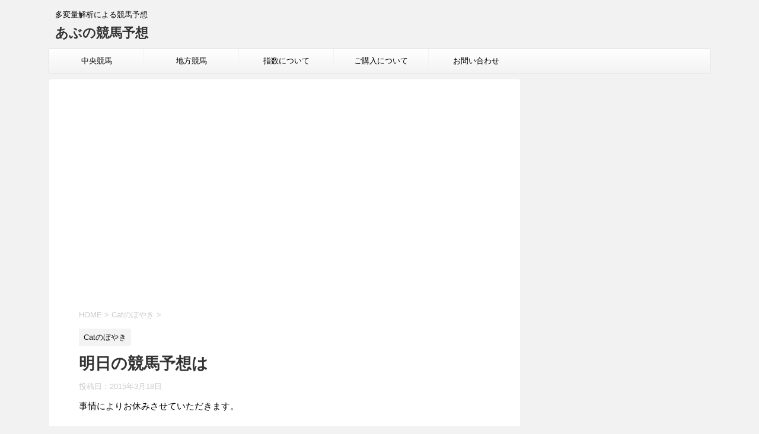

--- FILE ---
content_type: text/html; charset=UTF-8
request_url: https://abukeiba.com/%E6%98%8E%E6%97%A5%E3%81%AE%E5%9C%B0%E6%96%B9%E7%AB%B6%E9%A6%AC%E3%81%A8%E5%8D%97%E9%96%A2%E6%9D%B1%E7%AB%B6%E9%A6%AC%E4%BA%88%E6%83%B3%E3%81%AF/
body_size: 13024
content:
<!DOCTYPE html>
<!--[if lt IE 7]>
<html class="ie6" lang="ja"> <![endif]-->
<!--[if IE 7]>
<html class="i7" lang="ja"> <![endif]-->
<!--[if IE 8]>
<html class="ie" lang="ja"> <![endif]-->
<!--[if gt IE 8]><!-->
<html lang="ja">
	<!--<![endif]-->
	<head prefix="og: http://ogp.me/ns# fb: http://ogp.me/ns/fb# article: http://ogp.me/ns/article#">
		<meta charset="UTF-8" >
		<meta name="viewport" content="width=device-width,initial-scale=1.0,user-scalable=no,viewport-fit=cover">
		<meta name="format-detection" content="telephone=no" >
		
		
		<link rel="alternate" type="application/rss+xml" title="あぶの競馬予想 RSS Feed" href="https://abukeiba.com/feed/" />
		<link rel="pingback" href="https://abukeiba.com/xmlrpc.php" >
		<!--[if lt IE 9]>
		<script src="https://abukeiba.com/wp-content/themes/affinger4/js/html5shiv.js"></script>
		<![endif]-->
				<meta name='robots' content='max-image-preview:large' />
<title>明日の競馬予想は - あぶの競馬予想</title>
<link rel='dns-prefetch' href='//ajax.googleapis.com' />
<link rel='dns-prefetch' href='//fonts.googleapis.com' />
<link rel="alternate" title="oEmbed (JSON)" type="application/json+oembed" href="https://abukeiba.com/wp-json/oembed/1.0/embed?url=https%3A%2F%2Fabukeiba.com%2F%25e6%2598%258e%25e6%2597%25a5%25e3%2581%25ae%25e5%259c%25b0%25e6%2596%25b9%25e7%25ab%25b6%25e9%25a6%25ac%25e3%2581%25a8%25e5%258d%2597%25e9%2596%25a2%25e6%259d%25b1%25e7%25ab%25b6%25e9%25a6%25ac%25e4%25ba%2588%25e6%2583%25b3%25e3%2581%25af%2F" />
<link rel="alternate" title="oEmbed (XML)" type="text/xml+oembed" href="https://abukeiba.com/wp-json/oembed/1.0/embed?url=https%3A%2F%2Fabukeiba.com%2F%25e6%2598%258e%25e6%2597%25a5%25e3%2581%25ae%25e5%259c%25b0%25e6%2596%25b9%25e7%25ab%25b6%25e9%25a6%25ac%25e3%2581%25a8%25e5%258d%2597%25e9%2596%25a2%25e6%259d%25b1%25e7%25ab%25b6%25e9%25a6%25ac%25e4%25ba%2588%25e6%2583%25b3%25e3%2581%25af%2F&#038;format=xml" />
<style id='wp-img-auto-sizes-contain-inline-css' type='text/css'>
img:is([sizes=auto i],[sizes^="auto," i]){contain-intrinsic-size:3000px 1500px}
/*# sourceURL=wp-img-auto-sizes-contain-inline-css */
</style>
<style id='wp-emoji-styles-inline-css' type='text/css'>

	img.wp-smiley, img.emoji {
		display: inline !important;
		border: none !important;
		box-shadow: none !important;
		height: 1em !important;
		width: 1em !important;
		margin: 0 0.07em !important;
		vertical-align: -0.1em !important;
		background: none !important;
		padding: 0 !important;
	}
/*# sourceURL=wp-emoji-styles-inline-css */
</style>
<style id='wp-block-library-inline-css' type='text/css'>
:root{--wp-block-synced-color:#7a00df;--wp-block-synced-color--rgb:122,0,223;--wp-bound-block-color:var(--wp-block-synced-color);--wp-editor-canvas-background:#ddd;--wp-admin-theme-color:#007cba;--wp-admin-theme-color--rgb:0,124,186;--wp-admin-theme-color-darker-10:#006ba1;--wp-admin-theme-color-darker-10--rgb:0,107,160.5;--wp-admin-theme-color-darker-20:#005a87;--wp-admin-theme-color-darker-20--rgb:0,90,135;--wp-admin-border-width-focus:2px}@media (min-resolution:192dpi){:root{--wp-admin-border-width-focus:1.5px}}.wp-element-button{cursor:pointer}:root .has-very-light-gray-background-color{background-color:#eee}:root .has-very-dark-gray-background-color{background-color:#313131}:root .has-very-light-gray-color{color:#eee}:root .has-very-dark-gray-color{color:#313131}:root .has-vivid-green-cyan-to-vivid-cyan-blue-gradient-background{background:linear-gradient(135deg,#00d084,#0693e3)}:root .has-purple-crush-gradient-background{background:linear-gradient(135deg,#34e2e4,#4721fb 50%,#ab1dfe)}:root .has-hazy-dawn-gradient-background{background:linear-gradient(135deg,#faaca8,#dad0ec)}:root .has-subdued-olive-gradient-background{background:linear-gradient(135deg,#fafae1,#67a671)}:root .has-atomic-cream-gradient-background{background:linear-gradient(135deg,#fdd79a,#004a59)}:root .has-nightshade-gradient-background{background:linear-gradient(135deg,#330968,#31cdcf)}:root .has-midnight-gradient-background{background:linear-gradient(135deg,#020381,#2874fc)}:root{--wp--preset--font-size--normal:16px;--wp--preset--font-size--huge:42px}.has-regular-font-size{font-size:1em}.has-larger-font-size{font-size:2.625em}.has-normal-font-size{font-size:var(--wp--preset--font-size--normal)}.has-huge-font-size{font-size:var(--wp--preset--font-size--huge)}.has-text-align-center{text-align:center}.has-text-align-left{text-align:left}.has-text-align-right{text-align:right}.has-fit-text{white-space:nowrap!important}#end-resizable-editor-section{display:none}.aligncenter{clear:both}.items-justified-left{justify-content:flex-start}.items-justified-center{justify-content:center}.items-justified-right{justify-content:flex-end}.items-justified-space-between{justify-content:space-between}.screen-reader-text{border:0;clip-path:inset(50%);height:1px;margin:-1px;overflow:hidden;padding:0;position:absolute;width:1px;word-wrap:normal!important}.screen-reader-text:focus{background-color:#ddd;clip-path:none;color:#444;display:block;font-size:1em;height:auto;left:5px;line-height:normal;padding:15px 23px 14px;text-decoration:none;top:5px;width:auto;z-index:100000}html :where(.has-border-color){border-style:solid}html :where([style*=border-top-color]){border-top-style:solid}html :where([style*=border-right-color]){border-right-style:solid}html :where([style*=border-bottom-color]){border-bottom-style:solid}html :where([style*=border-left-color]){border-left-style:solid}html :where([style*=border-width]){border-style:solid}html :where([style*=border-top-width]){border-top-style:solid}html :where([style*=border-right-width]){border-right-style:solid}html :where([style*=border-bottom-width]){border-bottom-style:solid}html :where([style*=border-left-width]){border-left-style:solid}html :where(img[class*=wp-image-]){height:auto;max-width:100%}:where(figure){margin:0 0 1em}html :where(.is-position-sticky){--wp-admin--admin-bar--position-offset:var(--wp-admin--admin-bar--height,0px)}@media screen and (max-width:600px){html :where(.is-position-sticky){--wp-admin--admin-bar--position-offset:0px}}

/*# sourceURL=wp-block-library-inline-css */
</style><style id='global-styles-inline-css' type='text/css'>
:root{--wp--preset--aspect-ratio--square: 1;--wp--preset--aspect-ratio--4-3: 4/3;--wp--preset--aspect-ratio--3-4: 3/4;--wp--preset--aspect-ratio--3-2: 3/2;--wp--preset--aspect-ratio--2-3: 2/3;--wp--preset--aspect-ratio--16-9: 16/9;--wp--preset--aspect-ratio--9-16: 9/16;--wp--preset--color--black: #000000;--wp--preset--color--cyan-bluish-gray: #abb8c3;--wp--preset--color--white: #ffffff;--wp--preset--color--pale-pink: #f78da7;--wp--preset--color--vivid-red: #cf2e2e;--wp--preset--color--luminous-vivid-orange: #ff6900;--wp--preset--color--luminous-vivid-amber: #fcb900;--wp--preset--color--light-green-cyan: #7bdcb5;--wp--preset--color--vivid-green-cyan: #00d084;--wp--preset--color--pale-cyan-blue: #8ed1fc;--wp--preset--color--vivid-cyan-blue: #0693e3;--wp--preset--color--vivid-purple: #9b51e0;--wp--preset--gradient--vivid-cyan-blue-to-vivid-purple: linear-gradient(135deg,rgb(6,147,227) 0%,rgb(155,81,224) 100%);--wp--preset--gradient--light-green-cyan-to-vivid-green-cyan: linear-gradient(135deg,rgb(122,220,180) 0%,rgb(0,208,130) 100%);--wp--preset--gradient--luminous-vivid-amber-to-luminous-vivid-orange: linear-gradient(135deg,rgb(252,185,0) 0%,rgb(255,105,0) 100%);--wp--preset--gradient--luminous-vivid-orange-to-vivid-red: linear-gradient(135deg,rgb(255,105,0) 0%,rgb(207,46,46) 100%);--wp--preset--gradient--very-light-gray-to-cyan-bluish-gray: linear-gradient(135deg,rgb(238,238,238) 0%,rgb(169,184,195) 100%);--wp--preset--gradient--cool-to-warm-spectrum: linear-gradient(135deg,rgb(74,234,220) 0%,rgb(151,120,209) 20%,rgb(207,42,186) 40%,rgb(238,44,130) 60%,rgb(251,105,98) 80%,rgb(254,248,76) 100%);--wp--preset--gradient--blush-light-purple: linear-gradient(135deg,rgb(255,206,236) 0%,rgb(152,150,240) 100%);--wp--preset--gradient--blush-bordeaux: linear-gradient(135deg,rgb(254,205,165) 0%,rgb(254,45,45) 50%,rgb(107,0,62) 100%);--wp--preset--gradient--luminous-dusk: linear-gradient(135deg,rgb(255,203,112) 0%,rgb(199,81,192) 50%,rgb(65,88,208) 100%);--wp--preset--gradient--pale-ocean: linear-gradient(135deg,rgb(255,245,203) 0%,rgb(182,227,212) 50%,rgb(51,167,181) 100%);--wp--preset--gradient--electric-grass: linear-gradient(135deg,rgb(202,248,128) 0%,rgb(113,206,126) 100%);--wp--preset--gradient--midnight: linear-gradient(135deg,rgb(2,3,129) 0%,rgb(40,116,252) 100%);--wp--preset--font-size--small: 13px;--wp--preset--font-size--medium: 20px;--wp--preset--font-size--large: 36px;--wp--preset--font-size--x-large: 42px;--wp--preset--spacing--20: 0.44rem;--wp--preset--spacing--30: 0.67rem;--wp--preset--spacing--40: 1rem;--wp--preset--spacing--50: 1.5rem;--wp--preset--spacing--60: 2.25rem;--wp--preset--spacing--70: 3.38rem;--wp--preset--spacing--80: 5.06rem;--wp--preset--shadow--natural: 6px 6px 9px rgba(0, 0, 0, 0.2);--wp--preset--shadow--deep: 12px 12px 50px rgba(0, 0, 0, 0.4);--wp--preset--shadow--sharp: 6px 6px 0px rgba(0, 0, 0, 0.2);--wp--preset--shadow--outlined: 6px 6px 0px -3px rgb(255, 255, 255), 6px 6px rgb(0, 0, 0);--wp--preset--shadow--crisp: 6px 6px 0px rgb(0, 0, 0);}:where(.is-layout-flex){gap: 0.5em;}:where(.is-layout-grid){gap: 0.5em;}body .is-layout-flex{display: flex;}.is-layout-flex{flex-wrap: wrap;align-items: center;}.is-layout-flex > :is(*, div){margin: 0;}body .is-layout-grid{display: grid;}.is-layout-grid > :is(*, div){margin: 0;}:where(.wp-block-columns.is-layout-flex){gap: 2em;}:where(.wp-block-columns.is-layout-grid){gap: 2em;}:where(.wp-block-post-template.is-layout-flex){gap: 1.25em;}:where(.wp-block-post-template.is-layout-grid){gap: 1.25em;}.has-black-color{color: var(--wp--preset--color--black) !important;}.has-cyan-bluish-gray-color{color: var(--wp--preset--color--cyan-bluish-gray) !important;}.has-white-color{color: var(--wp--preset--color--white) !important;}.has-pale-pink-color{color: var(--wp--preset--color--pale-pink) !important;}.has-vivid-red-color{color: var(--wp--preset--color--vivid-red) !important;}.has-luminous-vivid-orange-color{color: var(--wp--preset--color--luminous-vivid-orange) !important;}.has-luminous-vivid-amber-color{color: var(--wp--preset--color--luminous-vivid-amber) !important;}.has-light-green-cyan-color{color: var(--wp--preset--color--light-green-cyan) !important;}.has-vivid-green-cyan-color{color: var(--wp--preset--color--vivid-green-cyan) !important;}.has-pale-cyan-blue-color{color: var(--wp--preset--color--pale-cyan-blue) !important;}.has-vivid-cyan-blue-color{color: var(--wp--preset--color--vivid-cyan-blue) !important;}.has-vivid-purple-color{color: var(--wp--preset--color--vivid-purple) !important;}.has-black-background-color{background-color: var(--wp--preset--color--black) !important;}.has-cyan-bluish-gray-background-color{background-color: var(--wp--preset--color--cyan-bluish-gray) !important;}.has-white-background-color{background-color: var(--wp--preset--color--white) !important;}.has-pale-pink-background-color{background-color: var(--wp--preset--color--pale-pink) !important;}.has-vivid-red-background-color{background-color: var(--wp--preset--color--vivid-red) !important;}.has-luminous-vivid-orange-background-color{background-color: var(--wp--preset--color--luminous-vivid-orange) !important;}.has-luminous-vivid-amber-background-color{background-color: var(--wp--preset--color--luminous-vivid-amber) !important;}.has-light-green-cyan-background-color{background-color: var(--wp--preset--color--light-green-cyan) !important;}.has-vivid-green-cyan-background-color{background-color: var(--wp--preset--color--vivid-green-cyan) !important;}.has-pale-cyan-blue-background-color{background-color: var(--wp--preset--color--pale-cyan-blue) !important;}.has-vivid-cyan-blue-background-color{background-color: var(--wp--preset--color--vivid-cyan-blue) !important;}.has-vivid-purple-background-color{background-color: var(--wp--preset--color--vivid-purple) !important;}.has-black-border-color{border-color: var(--wp--preset--color--black) !important;}.has-cyan-bluish-gray-border-color{border-color: var(--wp--preset--color--cyan-bluish-gray) !important;}.has-white-border-color{border-color: var(--wp--preset--color--white) !important;}.has-pale-pink-border-color{border-color: var(--wp--preset--color--pale-pink) !important;}.has-vivid-red-border-color{border-color: var(--wp--preset--color--vivid-red) !important;}.has-luminous-vivid-orange-border-color{border-color: var(--wp--preset--color--luminous-vivid-orange) !important;}.has-luminous-vivid-amber-border-color{border-color: var(--wp--preset--color--luminous-vivid-amber) !important;}.has-light-green-cyan-border-color{border-color: var(--wp--preset--color--light-green-cyan) !important;}.has-vivid-green-cyan-border-color{border-color: var(--wp--preset--color--vivid-green-cyan) !important;}.has-pale-cyan-blue-border-color{border-color: var(--wp--preset--color--pale-cyan-blue) !important;}.has-vivid-cyan-blue-border-color{border-color: var(--wp--preset--color--vivid-cyan-blue) !important;}.has-vivid-purple-border-color{border-color: var(--wp--preset--color--vivid-purple) !important;}.has-vivid-cyan-blue-to-vivid-purple-gradient-background{background: var(--wp--preset--gradient--vivid-cyan-blue-to-vivid-purple) !important;}.has-light-green-cyan-to-vivid-green-cyan-gradient-background{background: var(--wp--preset--gradient--light-green-cyan-to-vivid-green-cyan) !important;}.has-luminous-vivid-amber-to-luminous-vivid-orange-gradient-background{background: var(--wp--preset--gradient--luminous-vivid-amber-to-luminous-vivid-orange) !important;}.has-luminous-vivid-orange-to-vivid-red-gradient-background{background: var(--wp--preset--gradient--luminous-vivid-orange-to-vivid-red) !important;}.has-very-light-gray-to-cyan-bluish-gray-gradient-background{background: var(--wp--preset--gradient--very-light-gray-to-cyan-bluish-gray) !important;}.has-cool-to-warm-spectrum-gradient-background{background: var(--wp--preset--gradient--cool-to-warm-spectrum) !important;}.has-blush-light-purple-gradient-background{background: var(--wp--preset--gradient--blush-light-purple) !important;}.has-blush-bordeaux-gradient-background{background: var(--wp--preset--gradient--blush-bordeaux) !important;}.has-luminous-dusk-gradient-background{background: var(--wp--preset--gradient--luminous-dusk) !important;}.has-pale-ocean-gradient-background{background: var(--wp--preset--gradient--pale-ocean) !important;}.has-electric-grass-gradient-background{background: var(--wp--preset--gradient--electric-grass) !important;}.has-midnight-gradient-background{background: var(--wp--preset--gradient--midnight) !important;}.has-small-font-size{font-size: var(--wp--preset--font-size--small) !important;}.has-medium-font-size{font-size: var(--wp--preset--font-size--medium) !important;}.has-large-font-size{font-size: var(--wp--preset--font-size--large) !important;}.has-x-large-font-size{font-size: var(--wp--preset--font-size--x-large) !important;}
/*# sourceURL=global-styles-inline-css */
</style>

<style id='classic-theme-styles-inline-css' type='text/css'>
/*! This file is auto-generated */
.wp-block-button__link{color:#fff;background-color:#32373c;border-radius:9999px;box-shadow:none;text-decoration:none;padding:calc(.667em + 2px) calc(1.333em + 2px);font-size:1.125em}.wp-block-file__button{background:#32373c;color:#fff;text-decoration:none}
/*# sourceURL=/wp-includes/css/classic-themes.min.css */
</style>
<link rel='stylesheet' id='fonts-googleapis-montserrat-css' href='https://fonts.googleapis.com/css?family=Montserrat%3A400&#038;ver=6.9' type='text/css' media='all' />
<link rel='stylesheet' id='normalize-css' href='https://abukeiba.com/wp-content/themes/affinger4/css/normalize.css?ver=1.5.9' type='text/css' media='all' />
<link rel='stylesheet' id='font-awesome-css' href='https://abukeiba.com/wp-content/themes/affinger4/css/fontawesome/css/font-awesome.min.css?ver=4.7.0' type='text/css' media='all' />
<link rel='stylesheet' id='style-css' href='https://abukeiba.com/wp-content/themes/affinger4/style.css?ver=6.9' type='text/css' media='all' />
<link rel='stylesheet' id='single2-css' href='https://abukeiba.com/wp-content/themes/affinger4/st-kanricss.php' type='text/css' media='all' />
<link rel='stylesheet' id='single-css' href='https://abukeiba.com/wp-content/themes/affinger4/st-rankcss.php' type='text/css' media='all' />
<script type="text/javascript" src="//ajax.googleapis.com/ajax/libs/jquery/1.11.3/jquery.min.js?ver=1.11.3" id="jquery-js"></script>
<link rel="https://api.w.org/" href="https://abukeiba.com/wp-json/" /><link rel="alternate" title="JSON" type="application/json" href="https://abukeiba.com/wp-json/wp/v2/posts/4109" /><link rel='shortlink' href='https://abukeiba.com/?p=4109' />
<script type='text/javascript'>window._taboola = window._taboola || [];
_taboola.push({article:'auto'});
_taboola.push({listenTo:'render',handler:function(p){TRC.modDebug.logMessageToServer(2,"wordpress-integ");}});
_taboola.push({additional_data:{sdkd:{
            "os": "Wordpress",
            "osv": "6.9",
            "php_ver": "8.1.32",
            "sdkt": "Taboola Wordpress Plugin",
            "sdkv": "3.0.2",
            "loc_mid": "",
            "loc_home": ""
        }
    }
});
! function(e, f, u) {
    e.async = 1;
    e.src = u;
    f.parentNode.insertBefore(e, f);
}(document.createElement('script'), document.getElementsByTagName('script')[0], '//cdn.taboola.com/libtrc/abukeibajapan/loader.js');</script><meta name="robots" content="index, follow" />
<link rel="canonical" href="https://abukeiba.com/%e6%98%8e%e6%97%a5%e3%81%ae%e5%9c%b0%e6%96%b9%e7%ab%b6%e9%a6%ac%e3%81%a8%e5%8d%97%e9%96%a2%e6%9d%b1%e7%ab%b6%e9%a6%ac%e4%ba%88%e6%83%b3%e3%81%af/" />
			<script>
		(function (i, s, o, g, r, a, m) {
			i['GoogleAnalyticsObject'] = r;
			i[r] = i[r] || function () {
					(i[r].q = i[r].q || []).push(arguments)
				}, i[r].l = 1 * new Date();
			a = s.createElement(o),
				m = s.getElementsByTagName(o)[0];
			a.async = 1;
			a.src = g;
			m.parentNode.insertBefore(a, m)
		})(window, document, 'script', '//www.google-analytics.com/analytics.js', 'ga');

		ga('create', 'UA-47796970-1', 'auto');
		ga('send', 'pageview');

	</script>
					


<script>
jQuery(function(){
    jQuery('.st-btn-open').click(function(){
        jQuery(this).next('.st-slidebox').stop(true, true).slideToggle();
    });
});
</script>

				<script src="https://cdn.taboola.com/webpush/publishers/1689023/taboola-push-sdk.js"></script>
	<link rel='stylesheet' id='js-archive-list-css' href='https://abukeiba.com/wp-content/plugins/jquery-archive-list-widget/assets/css/jal.css?ver=6.1.7' type='text/css' media='all' />
</head>
	<body class="wp-singular post-template-default single single-post postid-4109 single-format-standard wp-theme-affinger4 not-front-page" >
				<div id="st-ami">
				<div id="wrapper" class="">
				<div id="wrapper-in">
					<header id="">
						<div id="headbox-bg">
							<div class="clearfix" id="headbox">
										<nav id="s-navi" class="pcnone">
			<dl class="acordion">
				<dt class="trigger">
					<p><span class="op"><i class="fa fa-bars"></i></span></p>
		
					<!-- 追加メニュー -->
					
					<!-- 追加メニュー2 -->
					
						</dt>

				<dd class="acordion_tree">
				

										<div class="menu-%e3%83%a1%e3%83%8b%e3%83%a5%e3%83%bc-container"><ul id="menu-%e3%83%a1%e3%83%8b%e3%83%a5%e3%83%bc" class="menu"><li id="menu-item-16" class="menu-item menu-item-type-custom menu-item-object-custom menu-item-16"><a href="https://abukeiba.com/?cat=5">中央競馬</a></li>
<li id="menu-item-17" class="menu-item menu-item-type-custom menu-item-object-custom menu-item-17"><a href="https://abukeiba.com/?cat=6">地方競馬</a></li>
<li id="menu-item-35" class="menu-item menu-item-type-post_type menu-item-object-page menu-item-has-children menu-item-35"><a href="https://abukeiba.com/%e6%8c%87%e6%95%b0%e3%81%ab%e3%81%a4%e3%81%84%e3%81%a6/">指数について</a>
<ul class="sub-menu">
	<li id="menu-item-209" class="menu-item menu-item-type-post_type menu-item-object-page menu-item-209"><a href="https://abukeiba.com/%e5%90%84%e5%b9%b4%e5%ba%a6_%e3%82%bf%e3%83%bc%e3%82%b2%e3%83%83%e3%83%88%e5%a4%96%e9%83%a8%e6%8c%87%e6%95%b0%e7%94%a8csv%e3%83%95%e3%82%a1%e3%82%a4%e3%83%ab/">ターゲット外部指数用CSVファイル</a></li>
	<li id="menu-item-20" class="menu-item menu-item-type-post_type menu-item-object-page menu-item-has-children menu-item-20"><a href="https://abukeiba.com/%e3%81%94%e6%8c%a8%e6%8b%b6/">ご挨拶</a>
	<ul class="sub-menu">
		<li id="menu-item-19" class="menu-item menu-item-type-custom menu-item-object-custom menu-item-19"><a href="https://abukeiba.com/?cat=7">あぶのぼやき</a></li>
		<li id="menu-item-18" class="menu-item menu-item-type-custom menu-item-object-custom menu-item-18"><a href="https://abukeiba.com/?cat=8">Catのぼやき</a></li>
	</ul>
</li>
</ul>
</li>
<li id="menu-item-36" class="menu-item menu-item-type-post_type menu-item-object-page menu-item-36"><a href="https://abukeiba.com/%e3%81%94%e8%b3%bc%e5%85%a5%e3%81%ab%e3%81%a4%e3%81%84%e3%81%a6/">ご購入について</a></li>
<li id="menu-item-12125" class="menu-item menu-item-type-custom menu-item-object-custom menu-item-12125"><a href="https://ssl.form-mailer.jp/fms/2da2731b536684">お問い合わせ</a></li>
</ul></div>					<div class="clear"></div>

				</dd>
			</dl>
		</nav>
										<div id="header-l">
										
            
			
				<!-- キャプション -->
				                
					              		 	 <p class="descr sitenametop">
               		     	多変量解析による競馬予想               			 </p>
					                    
				                
				<!-- ロゴ又はブログ名 -->
				              		  <p class="sitename"><a href="https://abukeiba.com/">
                  		                      		    あぶの競馬予想                   		               		  </a></p>
            					<!-- ロゴ又はブログ名ここまで -->

			    
		
    									</div><!-- /#header-l -->
								<div id="header-r" class="smanone">
																		
								</div><!-- /#header-r -->
							</div><!-- /#headbox-bg -->
						</div><!-- /#headbox clearfix -->
					
<div id="gazou-wide">
			<div id="st-menubox">
			<div id="st-menuwide">
				<nav class="smanone clearfix"><ul id="menu-%e3%83%a1%e3%83%8b%e3%83%a5%e3%83%bc-1" class="menu"><li class="menu-item menu-item-type-custom menu-item-object-custom menu-item-16"><a href="https://abukeiba.com/?cat=5">中央競馬</a></li>
<li class="menu-item menu-item-type-custom menu-item-object-custom menu-item-17"><a href="https://abukeiba.com/?cat=6">地方競馬</a></li>
<li class="menu-item menu-item-type-post_type menu-item-object-page menu-item-has-children menu-item-35"><a href="https://abukeiba.com/%e6%8c%87%e6%95%b0%e3%81%ab%e3%81%a4%e3%81%84%e3%81%a6/">指数について</a>
<ul class="sub-menu">
	<li class="menu-item menu-item-type-post_type menu-item-object-page menu-item-209"><a href="https://abukeiba.com/%e5%90%84%e5%b9%b4%e5%ba%a6_%e3%82%bf%e3%83%bc%e3%82%b2%e3%83%83%e3%83%88%e5%a4%96%e9%83%a8%e6%8c%87%e6%95%b0%e7%94%a8csv%e3%83%95%e3%82%a1%e3%82%a4%e3%83%ab/">ターゲット外部指数用CSVファイル</a></li>
	<li class="menu-item menu-item-type-post_type menu-item-object-page menu-item-has-children menu-item-20"><a href="https://abukeiba.com/%e3%81%94%e6%8c%a8%e6%8b%b6/">ご挨拶</a>
	<ul class="sub-menu">
		<li class="menu-item menu-item-type-custom menu-item-object-custom menu-item-19"><a href="https://abukeiba.com/?cat=7">あぶのぼやき</a></li>
		<li class="menu-item menu-item-type-custom menu-item-object-custom menu-item-18"><a href="https://abukeiba.com/?cat=8">Catのぼやき</a></li>
	</ul>
</li>
</ul>
</li>
<li class="menu-item menu-item-type-post_type menu-item-object-page menu-item-36"><a href="https://abukeiba.com/%e3%81%94%e8%b3%bc%e5%85%a5%e3%81%ab%e3%81%a4%e3%81%84%e3%81%a6/">ご購入について</a></li>
<li class="menu-item menu-item-type-custom menu-item-object-custom menu-item-12125"><a href="https://ssl.form-mailer.jp/fms/2da2731b536684">お問い合わせ</a></li>
</ul></nav>			</div>
		</div>
	</div>

					</header>
					<div id="content-w">
						
					
<div id="content" class="clearfix">
	<div id="contentInner">

		<main>
			<article>
				<div id="post-4109" class="st-post post-4109 post type-post status-publish format-standard hentry category-cat">

			
														<div class="kizi-under-box">			<div class="textwidget"><p><script async src="https://pagead2.googlesyndication.com/pagead/js/adsbygoogle.js"></script><br />
<ins class="adsbygoogle"
     style="display:block; text-align:center;"
     data-ad-layout="in-article"
     data-ad-format="fluid"
     data-ad-client="ca-pub-1892160240570162"
     data-ad-slot="8823583870"></ins><br />
<script>
     (adsbygoogle = window.adsbygoogle || []).push({});
</script></p>
</div>
		</div>						

					<!--ぱんくず -->
					<div id="breadcrumb">
					<ol itemscope itemtype="http://schema.org/BreadcrumbList">
							 <li itemprop="itemListElement" itemscope
      itemtype="http://schema.org/ListItem"><a href="https://abukeiba.com" itemprop="item"><span itemprop="name">HOME</span></a> > <meta itemprop="position" content="1" /></li>
													<li itemprop="itemListElement" itemscope
      itemtype="http://schema.org/ListItem"><a href="https://abukeiba.com/category/cat%e3%81%ae%e3%81%bc%e3%82%84%e3%81%8d/" itemprop="item">
							<span itemprop="name">Catのぼやき</span> </a> &gt;<meta itemprop="position" content="2" /></li> 
											</ol>
					</div>
					<!--/ ぱんくず -->

					<!--ループ開始 -->
										
										<p class="st-catgroup">
					<a href="https://abukeiba.com/category/cat%e3%81%ae%e3%81%bc%e3%82%84%e3%81%8d/" title="View all posts in Catのぼやき" rel="category tag"><span class="catname st-catid8">Catのぼやき</span></a>					</p>
									

					<h1 class="entry-title">明日の競馬予想は</h1>

					<div class="blogbox ">
						<p><span class="kdate">
															投稿日：<time class="updated" datetime="2015-03-18T23:57:41+0900">2015年3月18日</time>
													</span></p>
					</div>

					
					<div class="mainbox">
						<div id="nocopy" ><!-- コピー禁止エリアここから -->

																			
							<div class="entry-content">
								<p>事情によりお休みさせていただきます。</p>
<p>金曜日はいつも通り出しますのでご心配なく！</p>
<span id='tbmarker'></span><script type='text/javascript'>! function() {
	"use strict";

	function e(e, t) {
		let n = t.parentNode;
		n.lastChild === t ? n.appendChild(e) : n.insertBefore(e, t.nextSibling)
	}

	function t(e, t = document) {
		if (t.evaluate) return t.evaluate(e, t, null, 9, null).singleNodeValue;
		e = e.replace(/^\/+/, "");
		let n = e.split("/"),
			l = t;
		for (let i = 0, r = n.length; i < r && l; i += 1) {
			let a = /([^\[\]]+)(?:\[(\d+)\])?/.exec(n[i]);
			if (!a) return null;
			let [, u, o] = a, f = o ? o - 1 : 0;
			l = l.getElementsByTagName(u)[f] || null
		}
		return l
	}

	function n(t) {
		if (!t) return;
		let n = document.createDocumentFragment(),
			l = document.createElement("span"),
			i = document.createElement("script");
		l.insertAdjacentHTML("beforeend", "<div id='taboola-below-article-thumbnails'></div>"), i.text = "window._taboola = window._taboola || [];_taboola.push({mode:'alternating-thumbnails-a', container:'taboola-below-article-thumbnails', placement:'Below Article Thumbnails', target_type: 'mix'});", n.appendChild(l), n.appendChild(i), e(n, t)
	}
	Array.prototype.filter || (Array.prototype.filter = function(e, t) {
		if ("function" != typeof e) throw TypeError();
		let n = [];
		for (let l = 0, i = this.length >>> 0; l < i; l += 1)
			if (l in this) {
				let r = this[l];
				e.call(t, r, l, this) && n.push(r)
			} return n
	}), window.insertAfter = e, window.getElementByXPath = t, window.injectWidgetByXpath = function e(l) {
		let i = t(l) || document.getElementById("tbdefault");
		i && n(i)
	}, window.injectWidgetByMarker = function e(t) {
		let l = document.getElementById(t);
		l && l.parentNode && n(l.parentNode)
	}, window.innerInject = n
}();injectWidgetByMarker('tbmarker');</script>							</div>
						</div><!-- コピー禁止エリアここまで -->

												
					<div class="adbox">
				
							        
	
									<div style="padding-top:10px;">
						
							        
	
					</div>
							</div>
		
        
	

													<div class="kizi-under-box">			<div class="textwidget"><p><script async src="https://pagead2.googlesyndication.com/pagead/js/adsbygoogle.js?client=ca-pub-1892160240570162"
     crossorigin="anonymous"></script><br />
<!-- 横長下 --><br />
<ins class="adsbygoogle"
     style="display:block"
     data-ad-client="ca-pub-1892160240570162"
     data-ad-slot="4680873934"
     data-ad-format="auto"
     data-full-width-responsive="true"></ins><br />
<script>
     (adsbygoogle = window.adsbygoogle || []).push({});
</script></p>
</div>
		</div>						
					</div><!-- .mainboxここまで -->

							
						
	<div class="sns">
	<ul class="clearfix">
		<!--ツイートボタン-->
		<li class="twitter"> 
		<a rel="nofollow" onclick="window.open('//twitter.com/intent/tweet?url=https%3A%2F%2Fabukeiba.com%2F%25e6%2598%258e%25e6%2597%25a5%25e3%2581%25ae%25e5%259c%25b0%25e6%2596%25b9%25e7%25ab%25b6%25e9%25a6%25ac%25e3%2581%25a8%25e5%258d%2597%25e9%2596%25a2%25e6%259d%25b1%25e7%25ab%25b6%25e9%25a6%25ac%25e4%25ba%2588%25e6%2583%25b3%25e3%2581%25af%2F&text=%E6%98%8E%E6%97%A5%E3%81%AE%E7%AB%B6%E9%A6%AC%E4%BA%88%E6%83%B3%E3%81%AF&tw_p=tweetbutton', '', 'width=500,height=450'); return false;"><i class="fa fa-twitter"></i><span class="snstext " >Twitter</span></a>
		</li>

		<!--シェアボタン-->      
		<li class="facebook">
		<a href="//www.facebook.com/sharer.php?src=bm&u=https%3A%2F%2Fabukeiba.com%2F%25e6%2598%258e%25e6%2597%25a5%25e3%2581%25ae%25e5%259c%25b0%25e6%2596%25b9%25e7%25ab%25b6%25e9%25a6%25ac%25e3%2581%25a8%25e5%258d%2597%25e9%2596%25a2%25e6%259d%25b1%25e7%25ab%25b6%25e9%25a6%25ac%25e4%25ba%2588%25e6%2583%25b3%25e3%2581%25af%2F&t=%E6%98%8E%E6%97%A5%E3%81%AE%E7%AB%B6%E9%A6%AC%E4%BA%88%E6%83%B3%E3%81%AF" target="_blank" rel="nofollow"><i class="fa fa-facebook"></i><span class="snstext " >Share</span>
		</a>
		</li>

		<!--Google+1ボタン-->
		<li class="googleplus">
		<a href="//plus.google.com/share?url=https%3A%2F%2Fabukeiba.com%2F%25e6%2598%258e%25e6%2597%25a5%25e3%2581%25ae%25e5%259c%25b0%25e6%2596%25b9%25e7%25ab%25b6%25e9%25a6%25ac%25e3%2581%25a8%25e5%258d%2597%25e9%2596%25a2%25e6%259d%25b1%25e7%25ab%25b6%25e9%25a6%25ac%25e4%25ba%2588%25e6%2583%25b3%25e3%2581%25af%2F" target="_blank" rel="nofollow"><i class="fa fa-google-plus"></i><span class="snstext " >Google+</span></a>
		</li>

		<!--ポケットボタン-->      
		<li class="pocket">
		<a rel="nofollow" onclick="window.open('//getpocket.com/edit?url=https%3A%2F%2Fabukeiba.com%2F%25e6%2598%258e%25e6%2597%25a5%25e3%2581%25ae%25e5%259c%25b0%25e6%2596%25b9%25e7%25ab%25b6%25e9%25a6%25ac%25e3%2581%25a8%25e5%258d%2597%25e9%2596%25a2%25e6%259d%25b1%25e7%25ab%25b6%25e9%25a6%25ac%25e4%25ba%2588%25e6%2583%25b3%25e3%2581%25af%2F&title=%E6%98%8E%E6%97%A5%E3%81%AE%E7%AB%B6%E9%A6%AC%E4%BA%88%E6%83%B3%E3%81%AF', '', 'width=500,height=350'); return false;"><i class="fa fa-get-pocket"></i><span class="snstext " >Pocket</span></a></li>

		<!--はてブボタン-->  
		<li class="hatebu">       
			<a href="//b.hatena.ne.jp/entry/https://abukeiba.com/%e6%98%8e%e6%97%a5%e3%81%ae%e5%9c%b0%e6%96%b9%e7%ab%b6%e9%a6%ac%e3%81%a8%e5%8d%97%e9%96%a2%e6%9d%b1%e7%ab%b6%e9%a6%ac%e4%ba%88%e6%83%b3%e3%81%af/" class="hatena-bookmark-button" data-hatena-bookmark-layout="simple" title="明日の競馬予想は" rel="nofollow"><span style="font-weight:bold" class="fa fa-hatena">B!</span><span class="snstext " >Hatena</span>
			</a><script type="text/javascript" src="//b.st-hatena.com/js/bookmark_button.js" charset="utf-8" async="async"></script>

		</li>

		<!--LINEボタン-->   
		<li class="line">
		<a href="//line.me/R/msg/text/?%E6%98%8E%E6%97%A5%E3%81%AE%E7%AB%B6%E9%A6%AC%E4%BA%88%E6%83%B3%E3%81%AF%0Ahttps%3A%2F%2Fabukeiba.com%2F%25e6%2598%258e%25e6%2597%25a5%25e3%2581%25ae%25e5%259c%25b0%25e6%2596%25b9%25e7%25ab%25b6%25e9%25a6%25ac%25e3%2581%25a8%25e5%258d%2597%25e9%2596%25a2%25e6%259d%25b1%25e7%25ab%25b6%25e9%25a6%25ac%25e4%25ba%2588%25e6%2583%25b3%25e3%2581%25af%2F" target="_blank" rel="nofollow"><i class="fa fa-comment" aria-hidden="true"></i><span class="snstext" >LINE</span></a>
		</li>     
	</ul>

	</div> 

													
						<p class="tagst">
							<i class="fa fa-folder-open-o" aria-hidden="true"></i>-<a href="https://abukeiba.com/category/cat%e3%81%ae%e3%81%bc%e3%82%84%e3%81%8d/" rel="category tag">Catのぼやき</a><br/>
													</p>

					<aside>

						<p class="author" style="display:none;"><a href="https://abukeiba.com/author/gdramb/" title="あぶ" class="vcard author"><span class="fn">author</span></a></p>
												<!--ループ終了-->
																									<!--関連記事-->
						
						<!--ページナビ-->
						<div class="p-navi clearfix">
							<dl>
																	<dt>PREV</dt>
									<dd>
										<a href="https://abukeiba.com/2015%e5%b9%b43%e6%9c%8818%e6%97%a5-%e5%a4%a7%e4%ba%95%e7%ab%b6%e9%a6%ac%e4%ba%88%e6%83%b3/">2015年3月18日 大井競馬予想</a>
									</dd>
																									<dt>NEXT</dt>
									<dd>
										<a href="https://abukeiba.com/2015%e5%b9%b43%e6%9c%8820%e6%97%a5-%e7%ac%a0%e6%9d%be%e7%ab%b6%e9%a6%ac%e4%ba%88%e6%83%b3/">2015年3月20日 笠松競馬予想</a>
									</dd>
															</dl>
						</div>
					</aside>

				</div>
				<!--/post-->
			</article>
		</main>
	</div>
	<!-- /#contentInner -->
	<div id="side">
	<aside>

					<div class="side-topad">
				<div class="ad">			<div class="textwidget"><p><script async src="//pagead2.googlesyndication.com/pagead/js/adsbygoogle.js"></script><br />
<!-- あぶサイドバートップ --><br />
<ins class="adsbygoogle" style="display: block;" data-ad-client="ca-pub-1892160240570162" data-ad-slot="5248312702" data-ad-format="auto"></ins><br />
<script>
(adsbygoogle = window.adsbygoogle || []).push({});
</script></p>
</div>
		</div>			</div>
		
							
					<div id="mybox">
				<div class="ad"><div id="search">
	<form method="get" id="searchform" action="https://abukeiba.com/">
		<label class="hidden" for="s">
					</label>
		<input type="text" placeholder="検索するテキストを入力" value="" name="s" id="s" />
		<input type="image" src="https://abukeiba.com/wp-content/themes/affinger4/images/search.png" alt="検索" id="searchsubmit" />
	</form>
</div>
<!-- /stinger --> </div>
		<div class="ad">
		<h4 class="menu_underh2">最近の投稿</h4>
		<ul>
											<li>
					<a href="https://abukeiba.com/2026%e5%b9%b42%e6%9c%884%e6%97%a5-%e5%b7%9d%e5%b4%8e%e7%ab%b6%e9%a6%ac%e4%ba%88%e6%83%b3/">2026年2月4日 川崎競馬予想</a>
									</li>
											<li>
					<a href="https://abukeiba.com/2026%e5%b9%b42%e6%9c%884%e6%97%a5-%e5%a7%ab%e8%b7%af%e7%ab%b6%e9%a6%ac%e4%ba%88%e6%83%b3/">2026年2月4日 姫路競馬予想</a>
									</li>
											<li>
					<a href="https://abukeiba.com/2026%e5%b9%b42%e6%9c%884%e6%97%a5-%e7%ac%a0%e6%9d%be%e7%ab%b6%e9%a6%ac%e4%ba%88%e6%83%b3/">2026年2月4日 笠松競馬予想</a>
									</li>
											<li>
					<a href="https://abukeiba.com/2026%e5%b9%b42%e6%9c%883%e6%97%a5-%e5%b7%9d%e5%b4%8e%e7%ab%b6%e9%a6%ac%e4%ba%88%e6%83%b3/">2026年2月3日 川崎競馬予想</a>
									</li>
											<li>
					<a href="https://abukeiba.com/2026%e5%b9%b42%e6%9c%883%e6%97%a5-%e9%ab%98%e7%9f%a5%e7%ab%b6%e9%a6%ac%e4%ba%88%e6%83%b3/">2026年2月3日 高知競馬予想</a>
									</li>
					</ul>

		</div><div class="ad"><h4 class="menu_underh2">カテゴリー</h4>
			<ul>
					<li class="cat-item cat-item-8"><a href="https://abukeiba.com/category/cat%e3%81%ae%e3%81%bc%e3%82%84%e3%81%8d/">Catのぼやき</a>
</li>
	<li class="cat-item cat-item-7"><a href="https://abukeiba.com/category/%e3%81%82%e3%81%b6%e3%81%ae%e3%81%bc%e3%82%84%e3%81%8d/">あぶのぼやき</a>
</li>
	<li class="cat-item cat-item-5"><a href="https://abukeiba.com/category/%e4%b8%ad%e5%a4%ae%e7%ab%b6%e9%a6%ac/">中央競馬</a>
</li>
	<li class="cat-item cat-item-6"><a href="https://abukeiba.com/category/%e5%9c%b0%e6%96%b9%e7%ab%b6%e9%a6%ac/">地方競馬</a>
</li>
			</ul>

			</div><div class="ad"><h4 class="menu_underh2">リンク</h4><div class="menu-%e3%83%aa%e3%83%b3%e3%82%af-container"><ul id="menu-%e3%83%aa%e3%83%b3%e3%82%af-1" class="menu"><li class="menu-item menu-item-type-custom menu-item-object-custom menu-item-58"><a href="http://www.jra.go.jp/">JRA</a></li>
<li class="menu-item menu-item-type-custom menu-item-object-custom menu-item-108"><a href="http://www.keiba.go.jp/">地方競馬情報サイト</a></li>
<li class="menu-item menu-item-type-custom menu-item-object-custom menu-item-109"><a href="http://www.nankankeiba.com/">南関東4競馬場</a></li>
</ul></div></div><div class="ad"><h4 class="menu_underh2">月間アーカイブ</h4><ul class="jaw_widget legacy preload"  data-accordion="0"   data-effect="slide"   data-ex_sym="(+)"   data-con_sym="(–)" ><li ><a class="jaw_year jaw_symbol_wrapper" title="2026" href="https://abukeiba.com/2026/"><span class="jaw_symbol">(+)</span><span class="year">2026</span></a><ul class="jaw_months jal-hide"><li ><a class="jaw_month jaw_symbol_wrapper" href="https://abukeiba.com/2026/02/" title="2月"><span class="month">2月 </span></a></li> <li ><a class="jaw_month jaw_symbol_wrapper" href="https://abukeiba.com/2026/01/" title="1月"><span class="month">1月 </span></a></li> </ul></li><li ><a class="jaw_year jaw_symbol_wrapper" title="2025" href="https://abukeiba.com/2025/"><span class="jaw_symbol">(+)</span><span class="year">2025</span></a><ul class="jaw_months jal-hide"><li ><a class="jaw_month jaw_symbol_wrapper" href="https://abukeiba.com/2025/12/" title="12月"><span class="month">12月 </span></a></li> <li ><a class="jaw_month jaw_symbol_wrapper" href="https://abukeiba.com/2025/11/" title="11月"><span class="month">11月 </span></a></li> <li ><a class="jaw_month jaw_symbol_wrapper" href="https://abukeiba.com/2025/10/" title="10月"><span class="month">10月 </span></a></li> <li ><a class="jaw_month jaw_symbol_wrapper" href="https://abukeiba.com/2025/09/" title="9月"><span class="month">9月 </span></a></li> <li ><a class="jaw_month jaw_symbol_wrapper" href="https://abukeiba.com/2025/08/" title="8月"><span class="month">8月 </span></a></li> <li ><a class="jaw_month jaw_symbol_wrapper" href="https://abukeiba.com/2025/07/" title="7月"><span class="month">7月 </span></a></li> <li ><a class="jaw_month jaw_symbol_wrapper" href="https://abukeiba.com/2025/06/" title="6月"><span class="month">6月 </span></a></li> <li ><a class="jaw_month jaw_symbol_wrapper" href="https://abukeiba.com/2025/05/" title="5月"><span class="month">5月 </span></a></li> <li ><a class="jaw_month jaw_symbol_wrapper" href="https://abukeiba.com/2025/04/" title="4月"><span class="month">4月 </span></a></li> <li ><a class="jaw_month jaw_symbol_wrapper" href="https://abukeiba.com/2025/03/" title="3月"><span class="month">3月 </span></a></li> <li ><a class="jaw_month jaw_symbol_wrapper" href="https://abukeiba.com/2025/02/" title="2月"><span class="month">2月 </span></a></li> <li ><a class="jaw_month jaw_symbol_wrapper" href="https://abukeiba.com/2025/01/" title="1月"><span class="month">1月 </span></a></li> </ul></li><li ><a class="jaw_year jaw_symbol_wrapper" title="2024" href="https://abukeiba.com/2024/"><span class="jaw_symbol">(+)</span><span class="year">2024</span></a><ul class="jaw_months jal-hide"><li ><a class="jaw_month jaw_symbol_wrapper" href="https://abukeiba.com/2024/12/" title="12月"><span class="month">12月 </span></a></li> <li ><a class="jaw_month jaw_symbol_wrapper" href="https://abukeiba.com/2024/11/" title="11月"><span class="month">11月 </span></a></li> <li ><a class="jaw_month jaw_symbol_wrapper" href="https://abukeiba.com/2024/10/" title="10月"><span class="month">10月 </span></a></li> <li ><a class="jaw_month jaw_symbol_wrapper" href="https://abukeiba.com/2024/09/" title="9月"><span class="month">9月 </span></a></li> <li ><a class="jaw_month jaw_symbol_wrapper" href="https://abukeiba.com/2024/08/" title="8月"><span class="month">8月 </span></a></li> <li ><a class="jaw_month jaw_symbol_wrapper" href="https://abukeiba.com/2024/07/" title="7月"><span class="month">7月 </span></a></li> <li ><a class="jaw_month jaw_symbol_wrapper" href="https://abukeiba.com/2024/06/" title="6月"><span class="month">6月 </span></a></li> <li ><a class="jaw_month jaw_symbol_wrapper" href="https://abukeiba.com/2024/05/" title="5月"><span class="month">5月 </span></a></li> <li ><a class="jaw_month jaw_symbol_wrapper" href="https://abukeiba.com/2024/04/" title="4月"><span class="month">4月 </span></a></li> <li ><a class="jaw_month jaw_symbol_wrapper" href="https://abukeiba.com/2024/03/" title="3月"><span class="month">3月 </span></a></li> <li ><a class="jaw_month jaw_symbol_wrapper" href="https://abukeiba.com/2024/02/" title="2月"><span class="month">2月 </span></a></li> <li ><a class="jaw_month jaw_symbol_wrapper" href="https://abukeiba.com/2024/01/" title="1月"><span class="month">1月 </span></a></li> </ul></li><li ><a class="jaw_year jaw_symbol_wrapper" title="2023" href="https://abukeiba.com/2023/"><span class="jaw_symbol">(+)</span><span class="year">2023</span></a><ul class="jaw_months jal-hide"><li ><a class="jaw_month jaw_symbol_wrapper" href="https://abukeiba.com/2023/12/" title="12月"><span class="month">12月 </span></a></li> <li ><a class="jaw_month jaw_symbol_wrapper" href="https://abukeiba.com/2023/11/" title="11月"><span class="month">11月 </span></a></li> <li ><a class="jaw_month jaw_symbol_wrapper" href="https://abukeiba.com/2023/10/" title="10月"><span class="month">10月 </span></a></li> <li ><a class="jaw_month jaw_symbol_wrapper" href="https://abukeiba.com/2023/09/" title="9月"><span class="month">9月 </span></a></li> <li ><a class="jaw_month jaw_symbol_wrapper" href="https://abukeiba.com/2023/08/" title="8月"><span class="month">8月 </span></a></li> <li ><a class="jaw_month jaw_symbol_wrapper" href="https://abukeiba.com/2023/07/" title="7月"><span class="month">7月 </span></a></li> <li ><a class="jaw_month jaw_symbol_wrapper" href="https://abukeiba.com/2023/06/" title="6月"><span class="month">6月 </span></a></li> <li ><a class="jaw_month jaw_symbol_wrapper" href="https://abukeiba.com/2023/05/" title="5月"><span class="month">5月 </span></a></li> <li ><a class="jaw_month jaw_symbol_wrapper" href="https://abukeiba.com/2023/04/" title="4月"><span class="month">4月 </span></a></li> <li ><a class="jaw_month jaw_symbol_wrapper" href="https://abukeiba.com/2023/03/" title="3月"><span class="month">3月 </span></a></li> <li ><a class="jaw_month jaw_symbol_wrapper" href="https://abukeiba.com/2023/02/" title="2月"><span class="month">2月 </span></a></li> <li ><a class="jaw_month jaw_symbol_wrapper" href="https://abukeiba.com/2023/01/" title="1月"><span class="month">1月 </span></a></li> </ul></li><li ><a class="jaw_year jaw_symbol_wrapper" title="2022" href="https://abukeiba.com/2022/"><span class="jaw_symbol">(+)</span><span class="year">2022</span></a><ul class="jaw_months jal-hide"><li ><a class="jaw_month jaw_symbol_wrapper" href="https://abukeiba.com/2022/12/" title="12月"><span class="month">12月 </span></a></li> <li ><a class="jaw_month jaw_symbol_wrapper" href="https://abukeiba.com/2022/11/" title="11月"><span class="month">11月 </span></a></li> <li ><a class="jaw_month jaw_symbol_wrapper" href="https://abukeiba.com/2022/10/" title="10月"><span class="month">10月 </span></a></li> <li ><a class="jaw_month jaw_symbol_wrapper" href="https://abukeiba.com/2022/09/" title="9月"><span class="month">9月 </span></a></li> <li ><a class="jaw_month jaw_symbol_wrapper" href="https://abukeiba.com/2022/08/" title="8月"><span class="month">8月 </span></a></li> <li ><a class="jaw_month jaw_symbol_wrapper" href="https://abukeiba.com/2022/07/" title="7月"><span class="month">7月 </span></a></li> <li ><a class="jaw_month jaw_symbol_wrapper" href="https://abukeiba.com/2022/06/" title="6月"><span class="month">6月 </span></a></li> <li ><a class="jaw_month jaw_symbol_wrapper" href="https://abukeiba.com/2022/05/" title="5月"><span class="month">5月 </span></a></li> <li ><a class="jaw_month jaw_symbol_wrapper" href="https://abukeiba.com/2022/04/" title="4月"><span class="month">4月 </span></a></li> <li ><a class="jaw_month jaw_symbol_wrapper" href="https://abukeiba.com/2022/03/" title="3月"><span class="month">3月 </span></a></li> <li ><a class="jaw_month jaw_symbol_wrapper" href="https://abukeiba.com/2022/02/" title="2月"><span class="month">2月 </span></a></li> <li ><a class="jaw_month jaw_symbol_wrapper" href="https://abukeiba.com/2022/01/" title="1月"><span class="month">1月 </span></a></li> </ul></li><li ><a class="jaw_year jaw_symbol_wrapper" title="2021" href="https://abukeiba.com/2021/"><span class="jaw_symbol">(+)</span><span class="year">2021</span></a><ul class="jaw_months jal-hide"><li ><a class="jaw_month jaw_symbol_wrapper" href="https://abukeiba.com/2021/12/" title="12月"><span class="month">12月 </span></a></li> <li ><a class="jaw_month jaw_symbol_wrapper" href="https://abukeiba.com/2021/11/" title="11月"><span class="month">11月 </span></a></li> <li ><a class="jaw_month jaw_symbol_wrapper" href="https://abukeiba.com/2021/10/" title="10月"><span class="month">10月 </span></a></li> <li ><a class="jaw_month jaw_symbol_wrapper" href="https://abukeiba.com/2021/09/" title="9月"><span class="month">9月 </span></a></li> <li ><a class="jaw_month jaw_symbol_wrapper" href="https://abukeiba.com/2021/08/" title="8月"><span class="month">8月 </span></a></li> <li ><a class="jaw_month jaw_symbol_wrapper" href="https://abukeiba.com/2021/07/" title="7月"><span class="month">7月 </span></a></li> <li ><a class="jaw_month jaw_symbol_wrapper" href="https://abukeiba.com/2021/06/" title="6月"><span class="month">6月 </span></a></li> <li ><a class="jaw_month jaw_symbol_wrapper" href="https://abukeiba.com/2021/05/" title="5月"><span class="month">5月 </span></a></li> <li ><a class="jaw_month jaw_symbol_wrapper" href="https://abukeiba.com/2021/04/" title="4月"><span class="month">4月 </span></a></li> <li ><a class="jaw_month jaw_symbol_wrapper" href="https://abukeiba.com/2021/03/" title="3月"><span class="month">3月 </span></a></li> <li ><a class="jaw_month jaw_symbol_wrapper" href="https://abukeiba.com/2021/02/" title="2月"><span class="month">2月 </span></a></li> <li ><a class="jaw_month jaw_symbol_wrapper" href="https://abukeiba.com/2021/01/" title="1月"><span class="month">1月 </span></a></li> </ul></li><li ><a class="jaw_year jaw_symbol_wrapper" title="2020" href="https://abukeiba.com/2020/"><span class="jaw_symbol">(+)</span><span class="year">2020</span></a><ul class="jaw_months jal-hide"><li ><a class="jaw_month jaw_symbol_wrapper" href="https://abukeiba.com/2020/12/" title="12月"><span class="month">12月 </span></a></li> <li ><a class="jaw_month jaw_symbol_wrapper" href="https://abukeiba.com/2020/11/" title="11月"><span class="month">11月 </span></a></li> <li ><a class="jaw_month jaw_symbol_wrapper" href="https://abukeiba.com/2020/10/" title="10月"><span class="month">10月 </span></a></li> <li ><a class="jaw_month jaw_symbol_wrapper" href="https://abukeiba.com/2020/09/" title="9月"><span class="month">9月 </span></a></li> <li ><a class="jaw_month jaw_symbol_wrapper" href="https://abukeiba.com/2020/08/" title="8月"><span class="month">8月 </span></a></li> <li ><a class="jaw_month jaw_symbol_wrapper" href="https://abukeiba.com/2020/07/" title="7月"><span class="month">7月 </span></a></li> <li ><a class="jaw_month jaw_symbol_wrapper" href="https://abukeiba.com/2020/06/" title="6月"><span class="month">6月 </span></a></li> <li ><a class="jaw_month jaw_symbol_wrapper" href="https://abukeiba.com/2020/05/" title="5月"><span class="month">5月 </span></a></li> <li ><a class="jaw_month jaw_symbol_wrapper" href="https://abukeiba.com/2020/04/" title="4月"><span class="month">4月 </span></a></li> <li ><a class="jaw_month jaw_symbol_wrapper" href="https://abukeiba.com/2020/03/" title="3月"><span class="month">3月 </span></a></li> <li ><a class="jaw_month jaw_symbol_wrapper" href="https://abukeiba.com/2020/02/" title="2月"><span class="month">2月 </span></a></li> <li ><a class="jaw_month jaw_symbol_wrapper" href="https://abukeiba.com/2020/01/" title="1月"><span class="month">1月 </span></a></li> </ul></li><li ><a class="jaw_year jaw_symbol_wrapper" title="2019" href="https://abukeiba.com/2019/"><span class="jaw_symbol">(+)</span><span class="year">2019</span></a><ul class="jaw_months jal-hide"><li ><a class="jaw_month jaw_symbol_wrapper" href="https://abukeiba.com/2019/12/" title="12月"><span class="month">12月 </span></a></li> <li ><a class="jaw_month jaw_symbol_wrapper" href="https://abukeiba.com/2019/11/" title="11月"><span class="month">11月 </span></a></li> <li ><a class="jaw_month jaw_symbol_wrapper" href="https://abukeiba.com/2019/10/" title="10月"><span class="month">10月 </span></a></li> <li ><a class="jaw_month jaw_symbol_wrapper" href="https://abukeiba.com/2019/09/" title="9月"><span class="month">9月 </span></a></li> <li ><a class="jaw_month jaw_symbol_wrapper" href="https://abukeiba.com/2019/08/" title="8月"><span class="month">8月 </span></a></li> <li ><a class="jaw_month jaw_symbol_wrapper" href="https://abukeiba.com/2019/07/" title="7月"><span class="month">7月 </span></a></li> <li ><a class="jaw_month jaw_symbol_wrapper" href="https://abukeiba.com/2019/06/" title="6月"><span class="month">6月 </span></a></li> <li ><a class="jaw_month jaw_symbol_wrapper" href="https://abukeiba.com/2019/05/" title="5月"><span class="month">5月 </span></a></li> <li ><a class="jaw_month jaw_symbol_wrapper" href="https://abukeiba.com/2019/04/" title="4月"><span class="month">4月 </span></a></li> <li ><a class="jaw_month jaw_symbol_wrapper" href="https://abukeiba.com/2019/03/" title="3月"><span class="month">3月 </span></a></li> <li ><a class="jaw_month jaw_symbol_wrapper" href="https://abukeiba.com/2019/02/" title="2月"><span class="month">2月 </span></a></li> <li ><a class="jaw_month jaw_symbol_wrapper" href="https://abukeiba.com/2019/01/" title="1月"><span class="month">1月 </span></a></li> </ul></li><li ><a class="jaw_year jaw_symbol_wrapper" title="2018" href="https://abukeiba.com/2018/"><span class="jaw_symbol">(+)</span><span class="year">2018</span></a><ul class="jaw_months jal-hide"><li ><a class="jaw_month jaw_symbol_wrapper" href="https://abukeiba.com/2018/12/" title="12月"><span class="month">12月 </span></a></li> <li ><a class="jaw_month jaw_symbol_wrapper" href="https://abukeiba.com/2018/11/" title="11月"><span class="month">11月 </span></a></li> <li ><a class="jaw_month jaw_symbol_wrapper" href="https://abukeiba.com/2018/10/" title="10月"><span class="month">10月 </span></a></li> <li ><a class="jaw_month jaw_symbol_wrapper" href="https://abukeiba.com/2018/09/" title="9月"><span class="month">9月 </span></a></li> <li ><a class="jaw_month jaw_symbol_wrapper" href="https://abukeiba.com/2018/08/" title="8月"><span class="month">8月 </span></a></li> <li ><a class="jaw_month jaw_symbol_wrapper" href="https://abukeiba.com/2018/07/" title="7月"><span class="month">7月 </span></a></li> <li ><a class="jaw_month jaw_symbol_wrapper" href="https://abukeiba.com/2018/06/" title="6月"><span class="month">6月 </span></a></li> <li ><a class="jaw_month jaw_symbol_wrapper" href="https://abukeiba.com/2018/05/" title="5月"><span class="month">5月 </span></a></li> <li ><a class="jaw_month jaw_symbol_wrapper" href="https://abukeiba.com/2018/04/" title="4月"><span class="month">4月 </span></a></li> <li ><a class="jaw_month jaw_symbol_wrapper" href="https://abukeiba.com/2018/03/" title="3月"><span class="month">3月 </span></a></li> <li ><a class="jaw_month jaw_symbol_wrapper" href="https://abukeiba.com/2018/02/" title="2月"><span class="month">2月 </span></a></li> <li ><a class="jaw_month jaw_symbol_wrapper" href="https://abukeiba.com/2018/01/" title="1月"><span class="month">1月 </span></a></li> </ul></li><li ><a class="jaw_year jaw_symbol_wrapper" title="2017" href="https://abukeiba.com/2017/"><span class="jaw_symbol">(+)</span><span class="year">2017</span></a><ul class="jaw_months jal-hide"><li ><a class="jaw_month jaw_symbol_wrapper" href="https://abukeiba.com/2017/12/" title="12月"><span class="month">12月 </span></a></li> <li ><a class="jaw_month jaw_symbol_wrapper" href="https://abukeiba.com/2017/11/" title="11月"><span class="month">11月 </span></a></li> <li ><a class="jaw_month jaw_symbol_wrapper" href="https://abukeiba.com/2017/10/" title="10月"><span class="month">10月 </span></a></li> <li ><a class="jaw_month jaw_symbol_wrapper" href="https://abukeiba.com/2017/09/" title="9月"><span class="month">9月 </span></a></li> <li ><a class="jaw_month jaw_symbol_wrapper" href="https://abukeiba.com/2017/08/" title="8月"><span class="month">8月 </span></a></li> <li ><a class="jaw_month jaw_symbol_wrapper" href="https://abukeiba.com/2017/07/" title="7月"><span class="month">7月 </span></a></li> <li ><a class="jaw_month jaw_symbol_wrapper" href="https://abukeiba.com/2017/06/" title="6月"><span class="month">6月 </span></a></li> <li ><a class="jaw_month jaw_symbol_wrapper" href="https://abukeiba.com/2017/05/" title="5月"><span class="month">5月 </span></a></li> <li ><a class="jaw_month jaw_symbol_wrapper" href="https://abukeiba.com/2017/04/" title="4月"><span class="month">4月 </span></a></li> <li ><a class="jaw_month jaw_symbol_wrapper" href="https://abukeiba.com/2017/03/" title="3月"><span class="month">3月 </span></a></li> <li ><a class="jaw_month jaw_symbol_wrapper" href="https://abukeiba.com/2017/02/" title="2月"><span class="month">2月 </span></a></li> <li ><a class="jaw_month jaw_symbol_wrapper" href="https://abukeiba.com/2017/01/" title="1月"><span class="month">1月 </span></a></li> </ul></li><li ><a class="jaw_year jaw_symbol_wrapper" title="2016" href="https://abukeiba.com/2016/"><span class="jaw_symbol">(+)</span><span class="year">2016</span></a><ul class="jaw_months jal-hide"><li ><a class="jaw_month jaw_symbol_wrapper" href="https://abukeiba.com/2016/12/" title="12月"><span class="month">12月 </span></a></li> <li ><a class="jaw_month jaw_symbol_wrapper" href="https://abukeiba.com/2016/11/" title="11月"><span class="month">11月 </span></a></li> <li ><a class="jaw_month jaw_symbol_wrapper" href="https://abukeiba.com/2016/10/" title="10月"><span class="month">10月 </span></a></li> <li ><a class="jaw_month jaw_symbol_wrapper" href="https://abukeiba.com/2016/09/" title="9月"><span class="month">9月 </span></a></li> <li ><a class="jaw_month jaw_symbol_wrapper" href="https://abukeiba.com/2016/08/" title="8月"><span class="month">8月 </span></a></li> <li ><a class="jaw_month jaw_symbol_wrapper" href="https://abukeiba.com/2016/07/" title="7月"><span class="month">7月 </span></a></li> <li ><a class="jaw_month jaw_symbol_wrapper" href="https://abukeiba.com/2016/06/" title="6月"><span class="month">6月 </span></a></li> <li ><a class="jaw_month jaw_symbol_wrapper" href="https://abukeiba.com/2016/05/" title="5月"><span class="month">5月 </span></a></li> <li ><a class="jaw_month jaw_symbol_wrapper" href="https://abukeiba.com/2016/04/" title="4月"><span class="month">4月 </span></a></li> <li ><a class="jaw_month jaw_symbol_wrapper" href="https://abukeiba.com/2016/03/" title="3月"><span class="month">3月 </span></a></li> <li ><a class="jaw_month jaw_symbol_wrapper" href="https://abukeiba.com/2016/02/" title="2月"><span class="month">2月 </span></a></li> <li ><a class="jaw_month jaw_symbol_wrapper" href="https://abukeiba.com/2016/01/" title="1月"><span class="month">1月 </span></a></li> </ul></li><li ><a class="jaw_year jaw_symbol_wrapper" title="2015" href="https://abukeiba.com/2015/"><span class="jaw_symbol">(+)</span><span class="year">2015</span></a><ul class="jaw_months jal-hide"><li ><a class="jaw_month jaw_symbol_wrapper" href="https://abukeiba.com/2015/12/" title="12月"><span class="month">12月 </span></a></li> <li ><a class="jaw_month jaw_symbol_wrapper" href="https://abukeiba.com/2015/11/" title="11月"><span class="month">11月 </span></a></li> <li ><a class="jaw_month jaw_symbol_wrapper" href="https://abukeiba.com/2015/10/" title="10月"><span class="month">10月 </span></a></li> <li ><a class="jaw_month jaw_symbol_wrapper" href="https://abukeiba.com/2015/09/" title="9月"><span class="month">9月 </span></a></li> <li ><a class="jaw_month jaw_symbol_wrapper" href="https://abukeiba.com/2015/08/" title="8月"><span class="month">8月 </span></a></li> <li ><a class="jaw_month jaw_symbol_wrapper" href="https://abukeiba.com/2015/07/" title="7月"><span class="month">7月 </span></a></li> <li ><a class="jaw_month jaw_symbol_wrapper" href="https://abukeiba.com/2015/06/" title="6月"><span class="month">6月 </span></a></li> <li ><a class="jaw_month jaw_symbol_wrapper" href="https://abukeiba.com/2015/05/" title="5月"><span class="month">5月 </span></a></li> <li ><a class="jaw_month jaw_symbol_wrapper" href="https://abukeiba.com/2015/04/" title="4月"><span class="month">4月 </span></a></li> <li ><a class="jaw_month jaw_symbol_wrapper" href="https://abukeiba.com/2015/03/" title="3月"><span class="month">3月 </span></a></li> <li ><a class="jaw_month jaw_symbol_wrapper" href="https://abukeiba.com/2015/02/" title="2月"><span class="month">2月 </span></a></li> <li ><a class="jaw_month jaw_symbol_wrapper" href="https://abukeiba.com/2015/01/" title="1月"><span class="month">1月 </span></a></li> </ul></li><li ><a class="jaw_year jaw_symbol_wrapper" title="2014" href="https://abukeiba.com/2014/"><span class="jaw_symbol">(+)</span><span class="year">2014</span></a><ul class="jaw_months jal-hide"><li ><a class="jaw_month jaw_symbol_wrapper" href="https://abukeiba.com/2014/12/" title="12月"><span class="month">12月 </span></a></li> <li ><a class="jaw_month jaw_symbol_wrapper" href="https://abukeiba.com/2014/11/" title="11月"><span class="month">11月 </span></a></li> <li ><a class="jaw_month jaw_symbol_wrapper" href="https://abukeiba.com/2014/10/" title="10月"><span class="month">10月 </span></a></li> <li ><a class="jaw_month jaw_symbol_wrapper" href="https://abukeiba.com/2014/09/" title="9月"><span class="month">9月 </span></a></li> <li ><a class="jaw_month jaw_symbol_wrapper" href="https://abukeiba.com/2014/08/" title="8月"><span class="month">8月 </span></a></li> <li ><a class="jaw_month jaw_symbol_wrapper" href="https://abukeiba.com/2014/07/" title="7月"><span class="month">7月 </span></a></li> <li ><a class="jaw_month jaw_symbol_wrapper" href="https://abukeiba.com/2014/06/" title="6月"><span class="month">6月 </span></a></li> <li ><a class="jaw_month jaw_symbol_wrapper" href="https://abukeiba.com/2014/05/" title="5月"><span class="month">5月 </span></a></li> <li ><a class="jaw_month jaw_symbol_wrapper" href="https://abukeiba.com/2014/04/" title="4月"><span class="month">4月 </span></a></li> <li ><a class="jaw_month jaw_symbol_wrapper" href="https://abukeiba.com/2014/03/" title="3月"><span class="month">3月 </span></a></li> <li ><a class="jaw_month jaw_symbol_wrapper" href="https://abukeiba.com/2014/02/" title="2月"><span class="month">2月 </span></a></li> </ul></li></ul></div>			</div>
		
		<div id="scrollad">
						<!--ここにgoogleアドセンスコードを貼ると規約違反になるので注意して下さい-->
			
		</div>
	</aside>
</div>
<!-- /#side -->
</div>
<!--/#content -->
</div><!-- /contentw -->
<footer>
<div id="footer">
<div id="footer-in">
<div class="footermenubox clearfix "><ul id="menu-%e3%83%95%e3%83%83%e3%82%bf%e3%83%bc" class="footermenust"><li id="menu-item-12935" class="menu-item menu-item-type-post_type menu-item-object-page menu-item-12935"><a href="https://abukeiba.com/%e8%a6%8f%e7%b4%84%e7%ad%89-2/">規約等</a></li>
<li id="menu-item-10439" class="menu-item menu-item-type-post_type menu-item-object-page menu-item-10439"><a href="https://abukeiba.com/%e8%a6%8f%e7%b4%84%e7%ad%89/">特定商取引法表記</a></li>
<li id="menu-item-10440" class="menu-item menu-item-type-post_type menu-item-object-page menu-item-10440"><a href="https://abukeiba.com/sitemap/">サイトマップ</a></li>
</ul></div>
	<!-- フッターのメインコンテンツ -->
	<h3 class="footerlogo">
	<!-- ロゴ又はブログ名 -->
			<a href="https://abukeiba.com/">
										あぶの競馬予想								</a>
		</h3>
			<p>
			<a href="https://abukeiba.com/">多変量解析による競馬予想</a>
		</p>
			
</div>
</div>
</footer>
</div>
<!-- /#wrapperin -->
</div>
<!-- /#wrapper -->
</div><!-- /#st-ami -->
<script type="speculationrules">
{"prefetch":[{"source":"document","where":{"and":[{"href_matches":"/*"},{"not":{"href_matches":["/wp-*.php","/wp-admin/*","/wp-content/uploads/*","/wp-content/*","/wp-content/plugins/*","/wp-content/themes/affinger4/*","/*\\?(.+)"]}},{"not":{"selector_matches":"a[rel~=\"nofollow\"]"}},{"not":{"selector_matches":".no-prefetch, .no-prefetch a"}}]},"eagerness":"conservative"}]}
</script>
<script type="text/javascript">var jalwCurrentPost={month:"03",year:"2015"};</script><script type='text/javascript'>window._taboola = window._taboola || [];
_taboola.push({flush: true});</script><p class="copyr" data-copyr>Copyright&copy; あぶの競馬予想 ,  2026 All&ensp;Rights Reserved Powered by <a href="http://manualstinger.com/cr" rel="nofollow">AFFINGER4</a>.</p><script type="text/javascript" src="https://abukeiba.com/wp-includes/js/comment-reply.min.js?ver=6.9" id="comment-reply-js" async="async" data-wp-strategy="async" fetchpriority="low"></script>
<script type="text/javascript" src="https://abukeiba.com/wp-content/plugins/taboola/js/js_inject.min.js" id="taboola-injector-js"></script>
<script type="text/javascript" src="https://abukeiba.com/wp-content/themes/affinger4/js/base.js?ver=6.9" id="base-js"></script>
<script type="text/javascript" src="https://abukeiba.com/wp-content/themes/affinger4/js/scroll.js?ver=6.9" id="scroll-js"></script>
<script type="text/javascript" src="https://abukeiba.com/wp-content/themes/affinger4/js/jquery.tubular.1.0.js?ver=6.9" id="jquery.tubular-js"></script>
<script type="text/javascript" src="https://abukeiba.com/wp-content/plugins/jquery-archive-list-widget/assets/js/jal.js?ver=6.1.7" id="js-archive-list-js"></script>
<script id="wp-emoji-settings" type="application/json">
{"baseUrl":"https://s.w.org/images/core/emoji/17.0.2/72x72/","ext":".png","svgUrl":"https://s.w.org/images/core/emoji/17.0.2/svg/","svgExt":".svg","source":{"concatemoji":"https://abukeiba.com/wp-includes/js/wp-emoji-release.min.js?ver=6.9"}}
</script>
<script type="module">
/* <![CDATA[ */
/*! This file is auto-generated */
const a=JSON.parse(document.getElementById("wp-emoji-settings").textContent),o=(window._wpemojiSettings=a,"wpEmojiSettingsSupports"),s=["flag","emoji"];function i(e){try{var t={supportTests:e,timestamp:(new Date).valueOf()};sessionStorage.setItem(o,JSON.stringify(t))}catch(e){}}function c(e,t,n){e.clearRect(0,0,e.canvas.width,e.canvas.height),e.fillText(t,0,0);t=new Uint32Array(e.getImageData(0,0,e.canvas.width,e.canvas.height).data);e.clearRect(0,0,e.canvas.width,e.canvas.height),e.fillText(n,0,0);const a=new Uint32Array(e.getImageData(0,0,e.canvas.width,e.canvas.height).data);return t.every((e,t)=>e===a[t])}function p(e,t){e.clearRect(0,0,e.canvas.width,e.canvas.height),e.fillText(t,0,0);var n=e.getImageData(16,16,1,1);for(let e=0;e<n.data.length;e++)if(0!==n.data[e])return!1;return!0}function u(e,t,n,a){switch(t){case"flag":return n(e,"\ud83c\udff3\ufe0f\u200d\u26a7\ufe0f","\ud83c\udff3\ufe0f\u200b\u26a7\ufe0f")?!1:!n(e,"\ud83c\udde8\ud83c\uddf6","\ud83c\udde8\u200b\ud83c\uddf6")&&!n(e,"\ud83c\udff4\udb40\udc67\udb40\udc62\udb40\udc65\udb40\udc6e\udb40\udc67\udb40\udc7f","\ud83c\udff4\u200b\udb40\udc67\u200b\udb40\udc62\u200b\udb40\udc65\u200b\udb40\udc6e\u200b\udb40\udc67\u200b\udb40\udc7f");case"emoji":return!a(e,"\ud83e\u1fac8")}return!1}function f(e,t,n,a){let r;const o=(r="undefined"!=typeof WorkerGlobalScope&&self instanceof WorkerGlobalScope?new OffscreenCanvas(300,150):document.createElement("canvas")).getContext("2d",{willReadFrequently:!0}),s=(o.textBaseline="top",o.font="600 32px Arial",{});return e.forEach(e=>{s[e]=t(o,e,n,a)}),s}function r(e){var t=document.createElement("script");t.src=e,t.defer=!0,document.head.appendChild(t)}a.supports={everything:!0,everythingExceptFlag:!0},new Promise(t=>{let n=function(){try{var e=JSON.parse(sessionStorage.getItem(o));if("object"==typeof e&&"number"==typeof e.timestamp&&(new Date).valueOf()<e.timestamp+604800&&"object"==typeof e.supportTests)return e.supportTests}catch(e){}return null}();if(!n){if("undefined"!=typeof Worker&&"undefined"!=typeof OffscreenCanvas&&"undefined"!=typeof URL&&URL.createObjectURL&&"undefined"!=typeof Blob)try{var e="postMessage("+f.toString()+"("+[JSON.stringify(s),u.toString(),c.toString(),p.toString()].join(",")+"));",a=new Blob([e],{type:"text/javascript"});const r=new Worker(URL.createObjectURL(a),{name:"wpTestEmojiSupports"});return void(r.onmessage=e=>{i(n=e.data),r.terminate(),t(n)})}catch(e){}i(n=f(s,u,c,p))}t(n)}).then(e=>{for(const n in e)a.supports[n]=e[n],a.supports.everything=a.supports.everything&&a.supports[n],"flag"!==n&&(a.supports.everythingExceptFlag=a.supports.everythingExceptFlag&&a.supports[n]);var t;a.supports.everythingExceptFlag=a.supports.everythingExceptFlag&&!a.supports.flag,a.supports.everything||((t=a.source||{}).concatemoji?r(t.concatemoji):t.wpemoji&&t.twemoji&&(r(t.twemoji),r(t.wpemoji)))});
//# sourceURL=https://abukeiba.com/wp-includes/js/wp-emoji-loader.min.js
/* ]]> */
</script>
	<script>
		(function (window, document, $, undefined) {
			'use strict';

			$(function () {
				var s = $('[data-copyr]'), t = $('#footer-in');
				
				s.length && t.length && t.append(s);
			});
		}(window, window.document, jQuery));
	</script>		<div id="page-top"><a href="#wrapper" class="fa fa-angle-up"></a></div>
	</body></html>


--- FILE ---
content_type: text/html; charset=utf-8
request_url: https://www.google.com/recaptcha/api2/aframe
body_size: 264
content:
<!DOCTYPE HTML><html><head><meta http-equiv="content-type" content="text/html; charset=UTF-8"></head><body><script nonce="tlPpaYK6tr_QNnn54oXVlw">/** Anti-fraud and anti-abuse applications only. See google.com/recaptcha */ try{var clients={'sodar':'https://pagead2.googlesyndication.com/pagead/sodar?'};window.addEventListener("message",function(a){try{if(a.source===window.parent){var b=JSON.parse(a.data);var c=clients[b['id']];if(c){var d=document.createElement('img');d.src=c+b['params']+'&rc='+(localStorage.getItem("rc::a")?sessionStorage.getItem("rc::b"):"");window.document.body.appendChild(d);sessionStorage.setItem("rc::e",parseInt(sessionStorage.getItem("rc::e")||0)+1);localStorage.setItem("rc::h",'1770146329591');}}}catch(b){}});window.parent.postMessage("_grecaptcha_ready", "*");}catch(b){}</script></body></html>